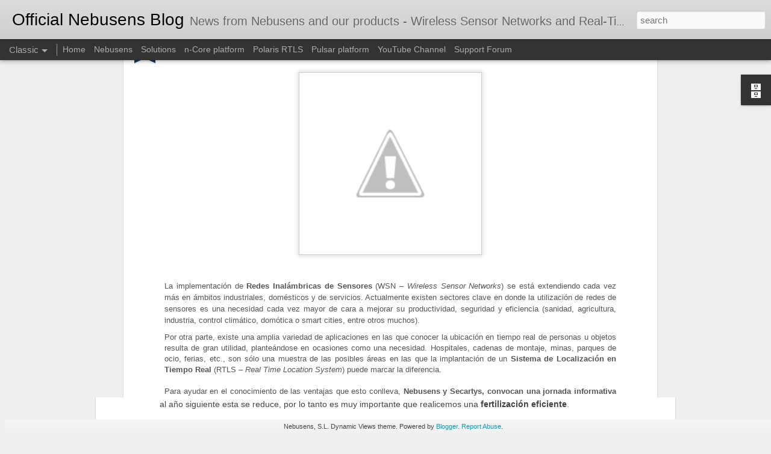

--- FILE ---
content_type: text/html; charset=UTF-8
request_url: http://blog.nebusens.com/2018/12/aumento-de-produccion-en-funcion-de-la.html?dynamicviews=1&v=0
body_size: 4943
content:
<!DOCTYPE html>
<html class='v2' dir='ltr' lang='en'>
<head>
<link href='https://www.blogger.com/static/v1/widgets/335934321-css_bundle_v2.css' rel='stylesheet' type='text/css'/>
<meta content='text/html; charset=UTF-8' http-equiv='Content-Type'/>
<meta content='blogger' name='generator'/>
<link href='http://blog.nebusens.com/favicon.ico' rel='icon' type='image/x-icon'/>
<link href='http://blog.nebusens.com/2018/12/aumento-de-produccion-en-funcion-de-la.html' rel='canonical'/>
<link rel="alternate" type="application/atom+xml" title="Official Nebusens Blog - Atom" href="http://blog.nebusens.com/feeds/posts/default" />
<link rel="alternate" type="application/rss+xml" title="Official Nebusens Blog - RSS" href="http://blog.nebusens.com/feeds/posts/default?alt=rss" />
<link rel="service.post" type="application/atom+xml" title="Official Nebusens Blog - Atom" href="https://www.blogger.com/feeds/4626295497223532415/posts/default" />

<link rel="alternate" type="application/atom+xml" title="Official Nebusens Blog - Atom" href="http://blog.nebusens.com/feeds/5387368195179995317/comments/default" />
<!--Can't find substitution for tag [blog.ieCssRetrofitLinks]-->
<link href='https://blogger.googleusercontent.com/img/b/R29vZ2xl/AVvXsEh_qsWhXp82lOJGITRkDcfuQfzxzt74fWQrLRo-CNgL6JXSDirAipRbAFaBEeUhRtPsz3i_XupvcUYUYHWxjEmFCiF4eG6Z_OVDmXrbvsAzaYT16bi9sahIT0S8sGM9H0V4RtpRF5ga5YU/s320/foggy-1122136_960_720.jpg' rel='image_src'/>
<meta content='http://blog.nebusens.com/2018/12/aumento-de-produccion-en-funcion-de-la.html' property='og:url'/>
<meta content='Aumento de producción en función de la fertilización' property='og:title'/>
<meta content='Wireless Sensor Networks (WSN) and Real-Time Locating Systems (RTLS)' property='og:description'/>
<meta content='https://blogger.googleusercontent.com/img/b/R29vZ2xl/AVvXsEh_qsWhXp82lOJGITRkDcfuQfzxzt74fWQrLRo-CNgL6JXSDirAipRbAFaBEeUhRtPsz3i_XupvcUYUYHWxjEmFCiF4eG6Z_OVDmXrbvsAzaYT16bi9sahIT0S8sGM9H0V4RtpRF5ga5YU/w1200-h630-p-k-no-nu/foggy-1122136_960_720.jpg' property='og:image'/>
<title>Official Nebusens Blog: Aumento de producción en función de la fertilización</title>
<meta content='!' name='fragment'/>
<meta content='dynamic' name='blogger-template'/>
<meta content='IE=9,chrome=1' http-equiv='X-UA-Compatible'/>
<meta content='initial-scale=1.0, maximum-scale=1.0, user-scalable=no, width=device-width' name='viewport'/>
<style id='page-skin-1' type='text/css'><!--
/*-----------------------------------------------
Blogger Template Style
Name: Dynamic Views
----------------------------------------------- */
/* Variable definitions
====================
<Variable name="keycolor" description="Main Color" type="color" default="#ffffff"
variants="#2b256f,#00b2b4,#4ba976,#696f00,#b38f00,#f07300,#d0422c,#f37a86,#7b5341"/>
<Group description="Page">
<Variable name="page.text.font" description="Font" type="font"
default="'Helvetica Neue Light', HelveticaNeue-Light, 'Helvetica Neue', Helvetica, Arial, sans-serif"/>
<Variable name="page.text.color" description="Text Color" type="color"
default="#333333" variants="#333333"/>
<Variable name="body.background.color" description="Background Color" type="color"
default="#EEEEEE"
variants="#dfdfea,#d9f4f4,#e4f2eb,#e9ead9,#f4eed9,#fdead9,#f8e3e0,#fdebed,#ebe5e3"/>
</Group>
<Variable name="body.background" description="Body Background" type="background"
color="#EEEEEE" default="$(color) none repeat scroll top left"/>
<Group description="Header">
<Variable name="header.background.color" description="Background Color" type="color"
default="#F3F3F3" variants="#F3F3F3"/>
</Group>
<Group description="Header Bar">
<Variable name="primary.color" description="Background Color" type="color"
default="#333333" variants="#2b256f,#00b2b4,#4ba976,#696f00,#b38f00,#f07300,#d0422c,#f37a86,#7b5341"/>
<Variable name="menu.font" description="Font" type="font"
default="'Helvetica Neue Light', HelveticaNeue-Light, 'Helvetica Neue', Helvetica, Arial, sans-serif"/>
<Variable name="menu.text.color" description="Text Color" type="color"
default="#FFFFFF" variants="#FFFFFF"/>
</Group>
<Group description="Links">
<Variable name="link.font" description="Link Text" type="font"
default="'Helvetica Neue Light', HelveticaNeue-Light, 'Helvetica Neue', Helvetica, Arial, sans-serif"/>
<Variable name="link.color" description="Link Color" type="color"
default="#009EB8"
variants="#2b256f,#00b2b4,#4ba976,#696f00,#b38f00,#f07300,#d0422c,#f37a86,#7b5341"/>
<Variable name="link.hover.color" description="Link Hover Color" type="color"
default="#009EB8"
variants="#2b256f,#00b2b4,#4ba976,#696f00,#b38f00,#f07300,#d0422c,#f37a86,#7b5341"/>
<Variable name="link.visited.color" description="Link Visited Color" type="color"
default="#009EB8"
variants="#2b256f,#00b2b4,#4ba976,#696f00,#b38f00,#f07300,#d0422c,#f37a86,#7b5341"/>
</Group>
<Group description="Blog Title">
<Variable name="blog.title.font" description="Font" type="font"
default="'Helvetica Neue Light', HelveticaNeue-Light, 'Helvetica Neue', Helvetica, Arial, sans-serif"/>
<Variable name="blog.title.color" description="Color" type="color"
default="#555555" variants="#555555"/>
</Group>
<Group description="Blog Description">
<Variable name="blog.description.font" description="Font" type="font"
default="'Helvetica Neue Light', HelveticaNeue-Light, 'Helvetica Neue', Helvetica, Arial, sans-serif"/>
<Variable name="blog.description.color" description="Color" type="color"
default="#555555" variants="#555555"/>
</Group>
<Group description="Post Title">
<Variable name="post.title.font" description="Font" type="font"
default="'Helvetica Neue Light', HelveticaNeue-Light, 'Helvetica Neue', Helvetica, Arial, sans-serif"/>
<Variable name="post.title.color" description="Color" type="color"
default="#333333" variants="#333333"/>
</Group>
<Group description="Date Ribbon">
<Variable name="ribbon.color" description="Color" type="color"
default="#666666" variants="#2b256f,#00b2b4,#4ba976,#696f00,#b38f00,#f07300,#d0422c,#f37a86,#7b5341"/>
<Variable name="ribbon.hover.color" description="Hover Color" type="color"
default="#AD3A2B" variants="#AD3A2B"/>
</Group>
<Variable name="blitzview" description="Initial view type" type="string" default="sidebar"/>
*/
/* BEGIN CUT */
{
"font:Text": "'Helvetica Neue Light', HelveticaNeue-Light, 'Helvetica Neue', Helvetica, Arial, sans-serif",
"color:Text": "#444444",
"image:Background": "#EEEEEE none repeat scroll top left",
"color:Background": "#EEEEEE",
"color:Header Background": "#cccccc",
"color:Primary": "#333333",
"color:Menu Text": "#FFFFFF",
"font:Menu": "'Helvetica Neue Light', HelveticaNeue-Light, 'Helvetica Neue', Helvetica, Arial, sans-serif",
"font:Link": "'Helvetica Neue Light', HelveticaNeue-Light, 'Helvetica Neue', Helvetica, Arial, sans-serif",
"color:Link": "#009EB8",
"color:Link Visited": "#009EB8",
"color:Link Hover": "#009EB8",
"font:Blog Title": "normal bold 100% Arial, Tahoma, Helvetica, FreeSans, sans-serif",
"color:Blog Title": "#000000",
"font:Blog Description": "italic normal 100% Arial, Tahoma, Helvetica, FreeSans, sans-serif",
"color:Blog Description": "#666666",
"font:Post Title": "normal bold 100% 'Helvetica Neue Light', HelveticaNeue-Light, 'Helvetica Neue', Helvetica, Arial, sans-serif",
"color:Post Title": "#073763",
"color:Ribbon": "#073763",
"color:Ribbon Hover": "#AD3A2B",
"view": "classic"
}
/* END CUT */

--></style>
<style id='template-skin-1' type='text/css'><!--
body {
min-width: 960px;
}
.column-center-outer {
margin-top: 46px;
}
.content-outer, .content-fauxcolumn-outer, .region-inner {
min-width: 960px;
max-width: 960px;
_width: 960px;
}
.main-inner .columns {
padding-left: 0;
padding-right: 310px;
}
.main-inner .fauxcolumn-center-outer {
left: 0;
right: 310px;
/* IE6 does not respect left and right together */
_width: expression(this.parentNode.offsetWidth -
parseInt("0") -
parseInt("310px") + 'px');
}
.main-inner .fauxcolumn-left-outer {
width: 0;
}
.main-inner .fauxcolumn-right-outer {
width: 310px;
}
.main-inner .column-left-outer {
width: 0;
right: 100%;
margin-left: -0;
}
.main-inner .column-right-outer {
width: 310px;
margin-right: -310px;
}
#layout {
min-width: 0;
}
#layout .content-outer {
min-width: 0;
width: 800px;
}
#layout .region-inner {
min-width: 0;
width: auto;
}
--></style>
<script src='//www.blogblog.com/dynamicviews/2dfa401275732ff9/js/common.js' type='text/javascript'></script>
<script src='//www.blogblog.com/dynamicviews/2dfa401275732ff9/js/classic.js' type='text/javascript'></script>
<script src='//www.blogblog.com/dynamicviews/4224c15c4e7c9321/js/comments.js'></script>
<script type='text/javascript'>
        (function(i,s,o,g,r,a,m){i['GoogleAnalyticsObject']=r;i[r]=i[r]||function(){
        (i[r].q=i[r].q||[]).push(arguments)},i[r].l=1*new Date();a=s.createElement(o),
        m=s.getElementsByTagName(o)[0];a.async=1;a.src=g;m.parentNode.insertBefore(a,m)
        })(window,document,'script','https://www.google-analytics.com/analytics.js','ga');
        ga('create', 'UA-15742433-1', 'auto', 'blogger');
        ga('blogger.send', 'pageview');
      </script>
<link href='https://www.blogger.com/dyn-css/authorization.css?targetBlogID=4626295497223532415&amp;zx=48a6abeb-c976-46b1-8172-791efb04ad64' media='none' onload='if(media!=&#39;all&#39;)media=&#39;all&#39;' rel='stylesheet'/><noscript><link href='https://www.blogger.com/dyn-css/authorization.css?targetBlogID=4626295497223532415&amp;zx=48a6abeb-c976-46b1-8172-791efb04ad64' rel='stylesheet'/></noscript>
<meta name='google-adsense-platform-account' content='ca-host-pub-1556223355139109'/>
<meta name='google-adsense-platform-domain' content='blogspot.com'/>

</head>
<body class='variant-classic'>
<div class='content'>
<div class='content-outer'>
<div class='fauxborder-left content-fauxborder-left'>
<div class='content-inner'>
<div class='main-outer'>
<div class='fauxborder-left main-fauxborder-left'>
<div class='region-inner main-inner'>
<div class='columns fauxcolumns'>
<div class='column-center-outer'>
<div class='column-center-inner'>
<div class='main section' id='main'>
</div>
</div>
</div>
<div class='column-right-outer'>
<div class='column-right-inner'>
<aside>
<div class='sidebar section' id='sidebar-right-1'>
</div>
</aside>
</div>
</div>
<div style='clear: both'></div>
</div>
</div>
</div>
</div>
</div>
</div>
</div>
</div>
<script language='javascript' type='text/javascript'>
        window.onload = function() {
          blogger.ui().configure().view();
        };
      </script>

<script type="text/javascript" src="https://www.blogger.com/static/v1/widgets/3845888474-widgets.js"></script>
<script type='text/javascript'>
window['__wavt'] = 'AOuZoY5hX754VuEGcCAAivtBc7Mt5frT5g:1768650047252';_WidgetManager._Init('//www.blogger.com/rearrange?blogID\x3d4626295497223532415','//blog.nebusens.com/2018/12/aumento-de-produccion-en-funcion-de-la.html','4626295497223532415');
_WidgetManager._SetDataContext([{'name': 'blog', 'data': {'blogId': '4626295497223532415', 'title': 'Official Nebusens Blog', 'url': 'http://blog.nebusens.com/2018/12/aumento-de-produccion-en-funcion-de-la.html', 'canonicalUrl': 'http://blog.nebusens.com/2018/12/aumento-de-produccion-en-funcion-de-la.html', 'homepageUrl': 'http://blog.nebusens.com/', 'searchUrl': 'http://blog.nebusens.com/search', 'canonicalHomepageUrl': 'http://blog.nebusens.com/', 'blogspotFaviconUrl': 'http://blog.nebusens.com/favicon.ico', 'bloggerUrl': 'https://www.blogger.com', 'hasCustomDomain': true, 'httpsEnabled': false, 'enabledCommentProfileImages': true, 'gPlusViewType': 'FILTERED_POSTMOD', 'adultContent': false, 'analyticsAccountNumber': 'UA-15742433-1', 'encoding': 'UTF-8', 'locale': 'en', 'localeUnderscoreDelimited': 'en', 'languageDirection': 'ltr', 'isPrivate': false, 'isMobile': false, 'isMobileRequest': false, 'mobileClass': '', 'isPrivateBlog': false, 'isDynamicViewsAvailable': true, 'feedLinks': '\x3clink rel\x3d\x22alternate\x22 type\x3d\x22application/atom+xml\x22 title\x3d\x22Official Nebusens Blog - Atom\x22 href\x3d\x22http://blog.nebusens.com/feeds/posts/default\x22 /\x3e\n\x3clink rel\x3d\x22alternate\x22 type\x3d\x22application/rss+xml\x22 title\x3d\x22Official Nebusens Blog - RSS\x22 href\x3d\x22http://blog.nebusens.com/feeds/posts/default?alt\x3drss\x22 /\x3e\n\x3clink rel\x3d\x22service.post\x22 type\x3d\x22application/atom+xml\x22 title\x3d\x22Official Nebusens Blog - Atom\x22 href\x3d\x22https://www.blogger.com/feeds/4626295497223532415/posts/default\x22 /\x3e\n\n\x3clink rel\x3d\x22alternate\x22 type\x3d\x22application/atom+xml\x22 title\x3d\x22Official Nebusens Blog - Atom\x22 href\x3d\x22http://blog.nebusens.com/feeds/5387368195179995317/comments/default\x22 /\x3e\n', 'meTag': '', 'adsenseHostId': 'ca-host-pub-1556223355139109', 'adsenseHasAds': false, 'adsenseAutoAds': false, 'boqCommentIframeForm': true, 'loginRedirectParam': '', 'view': '', 'dynamicViewsCommentsSrc': '//www.blogblog.com/dynamicviews/4224c15c4e7c9321/js/comments.js', 'dynamicViewsScriptSrc': '//www.blogblog.com/dynamicviews/2dfa401275732ff9', 'plusOneApiSrc': 'https://apis.google.com/js/platform.js', 'disableGComments': true, 'interstitialAccepted': false, 'sharing': {'platforms': [{'name': 'Get link', 'key': 'link', 'shareMessage': 'Get link', 'target': ''}, {'name': 'Facebook', 'key': 'facebook', 'shareMessage': 'Share to Facebook', 'target': 'facebook'}, {'name': 'BlogThis!', 'key': 'blogThis', 'shareMessage': 'BlogThis!', 'target': 'blog'}, {'name': 'X', 'key': 'twitter', 'shareMessage': 'Share to X', 'target': 'twitter'}, {'name': 'Pinterest', 'key': 'pinterest', 'shareMessage': 'Share to Pinterest', 'target': 'pinterest'}, {'name': 'Email', 'key': 'email', 'shareMessage': 'Email', 'target': 'email'}], 'disableGooglePlus': true, 'googlePlusShareButtonWidth': 0, 'googlePlusBootstrap': '\x3cscript type\x3d\x22text/javascript\x22\x3ewindow.___gcfg \x3d {\x27lang\x27: \x27en\x27};\x3c/script\x3e'}, 'hasCustomJumpLinkMessage': false, 'jumpLinkMessage': 'Read more', 'pageType': 'item', 'postId': '5387368195179995317', 'postImageThumbnailUrl': 'https://blogger.googleusercontent.com/img/b/R29vZ2xl/AVvXsEh_qsWhXp82lOJGITRkDcfuQfzxzt74fWQrLRo-CNgL6JXSDirAipRbAFaBEeUhRtPsz3i_XupvcUYUYHWxjEmFCiF4eG6Z_OVDmXrbvsAzaYT16bi9sahIT0S8sGM9H0V4RtpRF5ga5YU/s72-c/foggy-1122136_960_720.jpg', 'postImageUrl': 'https://blogger.googleusercontent.com/img/b/R29vZ2xl/AVvXsEh_qsWhXp82lOJGITRkDcfuQfzxzt74fWQrLRo-CNgL6JXSDirAipRbAFaBEeUhRtPsz3i_XupvcUYUYHWxjEmFCiF4eG6Z_OVDmXrbvsAzaYT16bi9sahIT0S8sGM9H0V4RtpRF5ga5YU/s320/foggy-1122136_960_720.jpg', 'pageName': 'Aumento de producci\xf3n en funci\xf3n de la fertilizaci\xf3n', 'pageTitle': 'Official Nebusens Blog: Aumento de producci\xf3n en funci\xf3n de la fertilizaci\xf3n', 'metaDescription': ''}}, {'name': 'features', 'data': {}}, {'name': 'messages', 'data': {'edit': 'Edit', 'linkCopiedToClipboard': 'Link copied to clipboard!', 'ok': 'Ok', 'postLink': 'Post Link'}}, {'name': 'skin', 'data': {'vars': {'link_color': '#009EB8', 'post_title_color': '#073763', 'blog_description_font': 'italic normal 100% Arial, Tahoma, Helvetica, FreeSans, sans-serif', 'body_background_color': '#EEEEEE', 'ribbon_color': '#073763', 'body_background': '#EEEEEE none repeat scroll top left', 'blitzview': 'classic', 'link_visited_color': '#009EB8', 'link_hover_color': '#009EB8', 'header_background_color': '#cccccc', 'keycolor': '#ffffff', 'page_text_font': '\x27Helvetica Neue Light\x27, HelveticaNeue-Light, \x27Helvetica Neue\x27, Helvetica, Arial, sans-serif', 'blog_title_color': '#000000', 'ribbon_hover_color': '#AD3A2B', 'blog_title_font': 'normal bold 100% Arial, Tahoma, Helvetica, FreeSans, sans-serif', 'link_font': '\x27Helvetica Neue Light\x27, HelveticaNeue-Light, \x27Helvetica Neue\x27, Helvetica, Arial, sans-serif', 'menu_font': '\x27Helvetica Neue Light\x27, HelveticaNeue-Light, \x27Helvetica Neue\x27, Helvetica, Arial, sans-serif', 'primary_color': '#333333', 'page_text_color': '#444444', 'post_title_font': 'normal bold 100% \x27Helvetica Neue Light\x27, HelveticaNeue-Light, \x27Helvetica Neue\x27, Helvetica, Arial, sans-serif', 'blog_description_color': '#666666', 'menu_text_color': '#FFFFFF'}, 'override': '', 'url': 'blitz.css'}}, {'name': 'template', 'data': {'name': 'Dynamic Views', 'localizedName': 'Dynamic Views', 'isResponsive': false, 'isAlternateRendering': false, 'isCustom': false, 'variant': 'classic', 'variantId': 'classic'}}, {'name': 'view', 'data': {'classic': {'name': 'classic', 'url': '?view\x3dclassic'}, 'flipcard': {'name': 'flipcard', 'url': '?view\x3dflipcard'}, 'magazine': {'name': 'magazine', 'url': '?view\x3dmagazine'}, 'mosaic': {'name': 'mosaic', 'url': '?view\x3dmosaic'}, 'sidebar': {'name': 'sidebar', 'url': '?view\x3dsidebar'}, 'snapshot': {'name': 'snapshot', 'url': '?view\x3dsnapshot'}, 'timeslide': {'name': 'timeslide', 'url': '?view\x3dtimeslide'}, 'isMobile': false, 'title': 'Aumento de producci\xf3n en funci\xf3n de la fertilizaci\xf3n', 'description': 'Wireless Sensor Networks (WSN) and Real-Time Locating Systems (RTLS)', 'featuredImage': 'https://blogger.googleusercontent.com/img/b/R29vZ2xl/AVvXsEh_qsWhXp82lOJGITRkDcfuQfzxzt74fWQrLRo-CNgL6JXSDirAipRbAFaBEeUhRtPsz3i_XupvcUYUYHWxjEmFCiF4eG6Z_OVDmXrbvsAzaYT16bi9sahIT0S8sGM9H0V4RtpRF5ga5YU/s320/foggy-1122136_960_720.jpg', 'url': 'http://blog.nebusens.com/2018/12/aumento-de-produccion-en-funcion-de-la.html', 'type': 'item', 'isSingleItem': true, 'isMultipleItems': false, 'isError': false, 'isPage': false, 'isPost': true, 'isHomepage': false, 'isArchive': false, 'isLabelSearch': false, 'postId': 5387368195179995317}}]);
_WidgetManager._RegisterWidget('_BlogView', new _WidgetInfo('Blog1', 'main', document.getElementById('Blog1'), {'cmtInteractionsEnabled': false, 'lightboxEnabled': true, 'lightboxModuleUrl': 'https://www.blogger.com/static/v1/jsbin/4049919853-lbx.js', 'lightboxCssUrl': 'https://www.blogger.com/static/v1/v-css/828616780-lightbox_bundle.css'}, 'displayModeFull'));
_WidgetManager._RegisterWidget('_HeaderView', new _WidgetInfo('Header1', 'sidebar-right-1', document.getElementById('Header1'), {}, 'displayModeFull'));
_WidgetManager._RegisterWidget('_PageListView', new _WidgetInfo('PageList1', 'sidebar-right-1', document.getElementById('PageList1'), {'title': 'Pages', 'links': [{'isCurrentPage': false, 'href': 'http://blog.nebusens.com/', 'title': 'Home'}, {'isCurrentPage': false, 'href': 'http://www.nebusens.com/', 'title': 'Nebusens'}, {'isCurrentPage': false, 'href': 'http://www.nebusens.com/en/solutions', 'title': 'Solutions'}, {'isCurrentPage': false, 'href': 'http://www.nebusens.com/en/products/n-core', 'title': 'n-Core platform'}, {'isCurrentPage': false, 'href': 'http://www.nebusens.com/en/products/polaris', 'title': 'Polaris RTLS'}, {'isCurrentPage': false, 'href': 'http://www.nebusens.com/en/products/pulsar', 'title': 'Pulsar platform'}, {'isCurrentPage': false, 'href': 'http://www.youtube.com/nebusens', 'title': 'YouTube Channel'}, {'isCurrentPage': false, 'href': 'http://support.nebusens.com/', 'title': 'Support Forum'}], 'mobile': false, 'showPlaceholder': true, 'hasCurrentPage': false}, 'displayModeFull'));
_WidgetManager._RegisterWidget('_BlogArchiveView', new _WidgetInfo('BlogArchive1', 'sidebar-right-1', document.getElementById('BlogArchive1'), {'languageDirection': 'ltr', 'loadingMessage': 'Loading\x26hellip;'}, 'displayModeFull'));
_WidgetManager._RegisterWidget('_AttributionView', new _WidgetInfo('Attribution1', 'sidebar-right-1', document.getElementById('Attribution1'), {}, 'displayModeFull'));
_WidgetManager._RegisterWidget('_NavbarView', new _WidgetInfo('Navbar1', 'sidebar-right-1', document.getElementById('Navbar1'), {}, 'displayModeFull'));
</script>
</body>
</html>

--- FILE ---
content_type: text/javascript; charset=UTF-8
request_url: http://blog.nebusens.com/?v=0&action=initial&widgetId=BlogArchive1&responseType=js&xssi_token=AOuZoY7Ve3auaCgCUDkyFRzE1b8V8IoC2w%3A1768650044022
body_size: 1430
content:
try {
_WidgetManager._HandleControllerResult('BlogArchive1', 'initial',{'url': 'http://blog.nebusens.com/search?updated-min\x3d1970-01-01T01:00:00%2B01:00\x26updated-max\x3d292278994-08-17T07:12:55Z\x26max-results\x3d50', 'name': 'All Posts', 'expclass': 'expanded', 'toggleId': 'ALL-0', 'post-count': 154, 'data': [{'url': 'http://blog.nebusens.com/2018/', 'name': '2018', 'expclass': 'expanded', 'toggleId': 'YEARLY-1514761200000', 'post-count': 17, 'data': [{'url': 'http://blog.nebusens.com/2018/12/', 'name': 'December', 'expclass': 'expanded', 'toggleId': 'MONTHLY-1543618800000', 'post-count': 3, 'posts': [{'title': 'Aumento de producci\xf3n en funci\xf3n de la fertilizaci\xf3n', 'url': 'http://blog.nebusens.com/2018/12/aumento-de-produccion-en-funcion-de-la.html'}, {'title': 'Botrytis en la vid, cuidados y consejos', 'url': 'http://blog.nebusens.com/2018/12/botrytis-en-la-vid-cuidados-y-consejos.html'}, {'title': 'Los polifenoles en el aceite de oliva', 'url': 'http://blog.nebusens.com/2018/12/los-polifenoles-en-el-aceite-de-oliva.html'}]}, {'url': 'http://blog.nebusens.com/2018/11/', 'name': 'November', 'expclass': 'collapsed', 'toggleId': 'MONTHLY-1541026800000', 'post-count': 4}, {'url': 'http://blog.nebusens.com/2018/10/', 'name': 'October', 'expclass': 'collapsed', 'toggleId': 'MONTHLY-1538344800000', 'post-count': 1}, {'url': 'http://blog.nebusens.com/2018/07/', 'name': 'July', 'expclass': 'collapsed', 'toggleId': 'MONTHLY-1530396000000', 'post-count': 1}, {'url': 'http://blog.nebusens.com/2018/06/', 'name': 'June', 'expclass': 'collapsed', 'toggleId': 'MONTHLY-1527804000000', 'post-count': 4}, {'url': 'http://blog.nebusens.com/2018/05/', 'name': 'May', 'expclass': 'collapsed', 'toggleId': 'MONTHLY-1525125600000', 'post-count': 2}, {'url': 'http://blog.nebusens.com/2018/04/', 'name': 'April', 'expclass': 'collapsed', 'toggleId': 'MONTHLY-1522533600000', 'post-count': 1}, {'url': 'http://blog.nebusens.com/2018/02/', 'name': 'February', 'expclass': 'collapsed', 'toggleId': 'MONTHLY-1517439600000', 'post-count': 1}]}, {'url': 'http://blog.nebusens.com/2017/', 'name': '2017', 'expclass': 'collapsed', 'toggleId': 'YEARLY-1483225200000', 'post-count': 7, 'data': [{'url': 'http://blog.nebusens.com/2017/12/', 'name': 'December', 'expclass': 'collapsed', 'toggleId': 'MONTHLY-1512082800000', 'post-count': 1}, {'url': 'http://blog.nebusens.com/2017/10/', 'name': 'October', 'expclass': 'collapsed', 'toggleId': 'MONTHLY-1506808800000', 'post-count': 2}, {'url': 'http://blog.nebusens.com/2017/09/', 'name': 'September', 'expclass': 'collapsed', 'toggleId': 'MONTHLY-1504216800000', 'post-count': 4}]}, {'url': 'http://blog.nebusens.com/2016/', 'name': '2016', 'expclass': 'collapsed', 'toggleId': 'YEARLY-1451602800000', 'post-count': 6, 'data': [{'url': 'http://blog.nebusens.com/2016/11/', 'name': 'November', 'expclass': 'collapsed', 'toggleId': 'MONTHLY-1477954800000', 'post-count': 1}, {'url': 'http://blog.nebusens.com/2016/10/', 'name': 'October', 'expclass': 'collapsed', 'toggleId': 'MONTHLY-1475272800000', 'post-count': 1}, {'url': 'http://blog.nebusens.com/2016/09/', 'name': 'September', 'expclass': 'collapsed', 'toggleId': 'MONTHLY-1472680800000', 'post-count': 1}, {'url': 'http://blog.nebusens.com/2016/04/', 'name': 'April', 'expclass': 'collapsed', 'toggleId': 'MONTHLY-1459461600000', 'post-count': 1}, {'url': 'http://blog.nebusens.com/2016/03/', 'name': 'March', 'expclass': 'collapsed', 'toggleId': 'MONTHLY-1456786800000', 'post-count': 2}]}, {'url': 'http://blog.nebusens.com/2015/', 'name': '2015', 'expclass': 'collapsed', 'toggleId': 'YEARLY-1420066800000', 'post-count': 12, 'data': [{'url': 'http://blog.nebusens.com/2015/11/', 'name': 'November', 'expclass': 'collapsed', 'toggleId': 'MONTHLY-1446332400000', 'post-count': 1}, {'url': 'http://blog.nebusens.com/2015/10/', 'name': 'October', 'expclass': 'collapsed', 'toggleId': 'MONTHLY-1443650400000', 'post-count': 2}, {'url': 'http://blog.nebusens.com/2015/09/', 'name': 'September', 'expclass': 'collapsed', 'toggleId': 'MONTHLY-1441058400000', 'post-count': 3}, {'url': 'http://blog.nebusens.com/2015/08/', 'name': 'August', 'expclass': 'collapsed', 'toggleId': 'MONTHLY-1438380000000', 'post-count': 1}, {'url': 'http://blog.nebusens.com/2015/05/', 'name': 'May', 'expclass': 'collapsed', 'toggleId': 'MONTHLY-1430431200000', 'post-count': 1}, {'url': 'http://blog.nebusens.com/2015/04/', 'name': 'April', 'expclass': 'collapsed', 'toggleId': 'MONTHLY-1427839200000', 'post-count': 2}, {'url': 'http://blog.nebusens.com/2015/02/', 'name': 'February', 'expclass': 'collapsed', 'toggleId': 'MONTHLY-1422745200000', 'post-count': 2}]}, {'url': 'http://blog.nebusens.com/2014/', 'name': '2014', 'expclass': 'collapsed', 'toggleId': 'YEARLY-1388530800000', 'post-count': 13, 'data': [{'url': 'http://blog.nebusens.com/2014/10/', 'name': 'October', 'expclass': 'collapsed', 'toggleId': 'MONTHLY-1412114400000', 'post-count': 2}, {'url': 'http://blog.nebusens.com/2014/09/', 'name': 'September', 'expclass': 'collapsed', 'toggleId': 'MONTHLY-1409522400000', 'post-count': 4}, {'url': 'http://blog.nebusens.com/2014/04/', 'name': 'April', 'expclass': 'collapsed', 'toggleId': 'MONTHLY-1396303200000', 'post-count': 3}, {'url': 'http://blog.nebusens.com/2014/01/', 'name': 'January', 'expclass': 'collapsed', 'toggleId': 'MONTHLY-1388530800000', 'post-count': 4}]}, {'url': 'http://blog.nebusens.com/2013/', 'name': '2013', 'expclass': 'collapsed', 'toggleId': 'YEARLY-1356994800000', 'post-count': 41, 'data': [{'url': 'http://blog.nebusens.com/2013/11/', 'name': 'November', 'expclass': 'collapsed', 'toggleId': 'MONTHLY-1383260400000', 'post-count': 1}, {'url': 'http://blog.nebusens.com/2013/10/', 'name': 'October', 'expclass': 'collapsed', 'toggleId': 'MONTHLY-1380578400000', 'post-count': 6}, {'url': 'http://blog.nebusens.com/2013/09/', 'name': 'September', 'expclass': 'collapsed', 'toggleId': 'MONTHLY-1377986400000', 'post-count': 2}, {'url': 'http://blog.nebusens.com/2013/08/', 'name': 'August', 'expclass': 'collapsed', 'toggleId': 'MONTHLY-1375308000000', 'post-count': 9}, {'url': 'http://blog.nebusens.com/2013/07/', 'name': 'July', 'expclass': 'collapsed', 'toggleId': 'MONTHLY-1372629600000', 'post-count': 3}, {'url': 'http://blog.nebusens.com/2013/06/', 'name': 'June', 'expclass': 'collapsed', 'toggleId': 'MONTHLY-1370037600000', 'post-count': 3}, {'url': 'http://blog.nebusens.com/2013/05/', 'name': 'May', 'expclass': 'collapsed', 'toggleId': 'MONTHLY-1367359200000', 'post-count': 1}, {'url': 'http://blog.nebusens.com/2013/04/', 'name': 'April', 'expclass': 'collapsed', 'toggleId': 'MONTHLY-1364767200000', 'post-count': 8}, {'url': 'http://blog.nebusens.com/2013/03/', 'name': 'March', 'expclass': 'collapsed', 'toggleId': 'MONTHLY-1362092400000', 'post-count': 4}, {'url': 'http://blog.nebusens.com/2013/02/', 'name': 'February', 'expclass': 'collapsed', 'toggleId': 'MONTHLY-1359673200000', 'post-count': 1}, {'url': 'http://blog.nebusens.com/2013/01/', 'name': 'January', 'expclass': 'collapsed', 'toggleId': 'MONTHLY-1356994800000', 'post-count': 3}]}, {'url': 'http://blog.nebusens.com/2012/', 'name': '2012', 'expclass': 'collapsed', 'toggleId': 'YEARLY-1325372400000', 'post-count': 41, 'data': [{'url': 'http://blog.nebusens.com/2012/12/', 'name': 'December', 'expclass': 'collapsed', 'toggleId': 'MONTHLY-1354316400000', 'post-count': 2}, {'url': 'http://blog.nebusens.com/2012/11/', 'name': 'November', 'expclass': 'collapsed', 'toggleId': 'MONTHLY-1351724400000', 'post-count': 5}, {'url': 'http://blog.nebusens.com/2012/10/', 'name': 'October', 'expclass': 'collapsed', 'toggleId': 'MONTHLY-1349042400000', 'post-count': 4}, {'url': 'http://blog.nebusens.com/2012/09/', 'name': 'September', 'expclass': 'collapsed', 'toggleId': 'MONTHLY-1346450400000', 'post-count': 7}, {'url': 'http://blog.nebusens.com/2012/07/', 'name': 'July', 'expclass': 'collapsed', 'toggleId': 'MONTHLY-1341093600000', 'post-count': 7}, {'url': 'http://blog.nebusens.com/2012/06/', 'name': 'June', 'expclass': 'collapsed', 'toggleId': 'MONTHLY-1338501600000', 'post-count': 5}, {'url': 'http://blog.nebusens.com/2012/05/', 'name': 'May', 'expclass': 'collapsed', 'toggleId': 'MONTHLY-1335823200000', 'post-count': 2}, {'url': 'http://blog.nebusens.com/2012/04/', 'name': 'April', 'expclass': 'collapsed', 'toggleId': 'MONTHLY-1333231200000', 'post-count': 7}, {'url': 'http://blog.nebusens.com/2012/03/', 'name': 'March', 'expclass': 'collapsed', 'toggleId': 'MONTHLY-1330556400000', 'post-count': 1}, {'url': 'http://blog.nebusens.com/2012/01/', 'name': 'January', 'expclass': 'collapsed', 'toggleId': 'MONTHLY-1325372400000', 'post-count': 1}]}, {'url': 'http://blog.nebusens.com/2011/', 'name': '2011', 'expclass': 'collapsed', 'toggleId': 'YEARLY-1293836400000', 'post-count': 14, 'data': [{'url': 'http://blog.nebusens.com/2011/11/', 'name': 'November', 'expclass': 'collapsed', 'toggleId': 'MONTHLY-1320102000000', 'post-count': 1}, {'url': 'http://blog.nebusens.com/2011/10/', 'name': 'October', 'expclass': 'collapsed', 'toggleId': 'MONTHLY-1317420000000', 'post-count': 2}, {'url': 'http://blog.nebusens.com/2011/09/', 'name': 'September', 'expclass': 'collapsed', 'toggleId': 'MONTHLY-1314828000000', 'post-count': 2}, {'url': 'http://blog.nebusens.com/2011/08/', 'name': 'August', 'expclass': 'collapsed', 'toggleId': 'MONTHLY-1312149600000', 'post-count': 3}, {'url': 'http://blog.nebusens.com/2011/06/', 'name': 'June', 'expclass': 'collapsed', 'toggleId': 'MONTHLY-1306879200000', 'post-count': 1}, {'url': 'http://blog.nebusens.com/2011/05/', 'name': 'May', 'expclass': 'collapsed', 'toggleId': 'MONTHLY-1304200800000', 'post-count': 1}, {'url': 'http://blog.nebusens.com/2011/04/', 'name': 'April', 'expclass': 'collapsed', 'toggleId': 'MONTHLY-1301608800000', 'post-count': 2}, {'url': 'http://blog.nebusens.com/2011/01/', 'name': 'January', 'expclass': 'collapsed', 'toggleId': 'MONTHLY-1293836400000', 'post-count': 2}]}, {'url': 'http://blog.nebusens.com/2010/', 'name': '2010', 'expclass': 'collapsed', 'toggleId': 'YEARLY-1262300400000', 'post-count': 3, 'data': [{'url': 'http://blog.nebusens.com/2010/10/', 'name': 'October', 'expclass': 'collapsed', 'toggleId': 'MONTHLY-1285884000000', 'post-count': 1}, {'url': 'http://blog.nebusens.com/2010/06/', 'name': 'June', 'expclass': 'collapsed', 'toggleId': 'MONTHLY-1275343200000', 'post-count': 1}, {'url': 'http://blog.nebusens.com/2010/04/', 'name': 'April', 'expclass': 'collapsed', 'toggleId': 'MONTHLY-1270072800000', 'post-count': 1}]}], 'toggleopen': 'MONTHLY-1543618800000', 'style': 'HIERARCHY', 'title': 'Archive'});
} catch (e) {
  if (typeof log != 'undefined') {
    log('HandleControllerResult failed: ' + e);
  }
}


--- FILE ---
content_type: text/plain
request_url: https://www.google-analytics.com/j/collect?v=1&_v=j102&a=1008069176&t=pageview&_s=1&dl=http%3A%2F%2Fblog.nebusens.com%2F2012%2F07%2Fjornada-gratuita-sobre-redes.html&ul=en-us%40posix&dt=Official%20Nebusens%20Blog%3A%20Jornada%20Gratuita%20sobre%20Redes%20Inal%C3%A1mbricas%20de%20Sensores%20y%20Sistemas%20de%20Localizaci%C3%B3n%20en%20Tiempo%20Real&sr=1280x720&vp=1280x720&_u=IEBAAEABAAAAACAAI~&jid=786920760&gjid=1948638669&cid=646444836.1768650045&tid=UA-15742433-1&_gid=114829559.1768650045&_r=1&_slc=1&z=1448037853
body_size: -451
content:
2,cG-JG9G6VR8TF